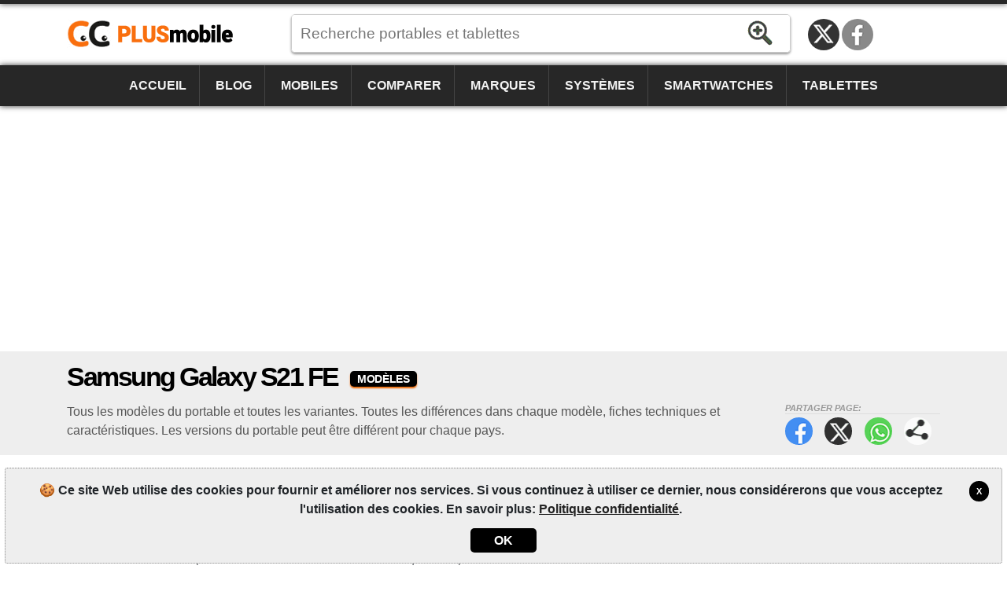

--- FILE ---
content_type: text/html; charset=utf-8
request_url: https://www.plusmobile.fr/modeles/samsung/galaxy-s21-fe/
body_size: 6285
content:
<!DOCTYPE html><html lang=fr-FR itemscope itemtype=https://schema.org/WebPage><head><title>Samsung Galaxy S21 FE - Mod&#xE8;les et variantes | PlusMobile</title><meta charset=utf-8><meta name=robots content=index,follow><meta name=viewport content="width=device-width"><meta name=dcterms.rights content=phonemore.com><meta name=apple-mobile-web-app-title content=PlusMobile><meta http-equiv=x-ua-compatible content="IE=edge"><link rel=dns-prefetch href=https://cdn.phonemore.com><link rel="shortcut icon" type=image/x-icon href=/favicon.ico><link rel=preload as=style href=https://cdn.phonemore.com/design/all.min.css?v12.7><link rel=stylesheet href=https://cdn.phonemore.com/design/all.min.css?v12.7><link rel=apple-touch-icon href=https://cdn.phonemore.com/design/img/logo/apple/plusmobile.png><link rel=canonical href="https://www.plusmobile.fr/modeles/samsung/galaxy-s21-fe/"><meta name=description content="Tous les modèles du portable et toutes les variantes. Toutes les différences dans chaque modèle, fiches techniques et caractéristiques. Les versions du portable peut être différent pour chaque pays."><meta property=og:title content="Samsung Galaxy S21 FE - Modèles et variantes"><meta name=twitter:card content=summary><meta name=twitter:title content="Samsung Galaxy S21 FE - Modèles et variantes"><meta name=twitter:site content=PlusMobileFr><meta name=twitter:image content=https://cdn.phonemore.com/content/2022/jpg/17910.jpg><meta property=og:image content=https://cdn.phonemore.com/content/2022/jpg/17910.jpg><script defer src=https://cdn.phonemore.com/js/all.min.js?v12.7></script><script async data-ad-client=ca-pub-7841484351967588 src=https://pagead2.googlesyndication.com/pagead/js/adsbygoogle.js></script><script async src="https://www.googletagmanager.com/gtag/js?id=G-MJH1YSZ5LG"></script></head><body><div class=skip_content><a href=#accessibility_content>Aller au contenu</a></div> <div id=ajaxload class=d-none><div class=loader></div></div> <header itemscope itemtype=https://schema.org/Organization> <div class="faixinha menubg"></div><meta itemprop=name content=PlusMobile><meta itemprop=founder content="Mauricio Eduardo Hernaski"><div class="container google-anno-skip"> <div class=row> <div class="col-sm-12 col-lg-3 col-xl-3"> <div class=logo> <a class=fr itemprop=url href=https://www.plusmobile.fr target=_top>https://www.plusmobile.fr</a> <div class=d-none itemprop=logo itemscope itemtype=https://schema.org/ImageObject><meta itemprop=url content=https://cdn.phonemore.com/design/img/logo/social/plusmobile.png></div> </div> </div> <div class="col-sm-12 col-lg-6 col-xl-7"> <input type=hidden id=hdnDispositivoTexto value=Dispositifs> <input type=hidden id=hdnModeloTexto value=Modèle> <input type=hidden id=hdnModelosTexto value=Modèles> <input type=hidden id=hdnEnderecoBusca value="/fiches-techniques/"> <div class=pesquisa> <label for=txtPesquisaPortal class=d-none>Recherche</label> <input type=search id=txtPesquisaPortal class=more_autocomplete maxlength=50 placeholder="Recherche portables et tablettes" value=""> <input type=button id=btnPesquisa class=botao value=Rechercher> </div> </div> </div> </div> <div class="container-fluid google-anno-skip"> <div class=row> <div class="col-12 menubg"> <nav id=topnav class=topnav> <div class=container> <a href="/">Accueil</a> <a href="/blog/">Blog</a> <a href="/portables/">Mobiles</a> <a href="/comparatif/portables/">Comparer</a> <a href="/marques/">Marques</a> <a href="/systemes/">Systèmes</a> <a href="/smartwatches/">Smartwatches</a> <a href="/tablettes/">Tablettes</a> <div class=top_social><a class=twitter title="Twitter / X" href=https://twitter.com/PlusMobileFr rel="me noopener" itemprop=sameAs target=_blank>Twitter / X</a><a class=face title=Facebook href=https://www.facebook.com/PlusMobileFr rel="me noopener" itemprop=sameAs target=_blank>Facebook</a></div> </div> <a href=javascript:void(0) class=icon onclick=OpenMenuMob()> <i></i><i></i><i></i> <span class=menu>MENU</span><span class=x>X</span> </a> </nav> </div> </div> </div> <div class=container> <div class=row> <div class="col-12 my-3"> <div class=ads><ins class=adsbygoogle data-ad-client=ca-pub-7841484351967588 data-ad-slot=9930319358 data-ad-format=auto data-full-width-responsive=true></ins><script>(adsbygoogle=window.adsbygoogle||[]).push({});</script></div> </div> </div> </div> </header> <main id=accessibility_content> <div class="container-fluid mb-4"> <div class="row titulo"> <div class=container> <div class=row> <div class=col-12> <h1 itemprop=headline>Samsung Galaxy S21 FE <span class=dest>Modèles</span></h1> <div class=share_content> <span class=tit>Partager page:</span> <a target=_blank class=face href=#>Facebook</a> <a target=_blank class=twitter href=#>Twitter</a> <a target=_blank class=whats href=#>WhatsApp</a> <a class=more href=#>Partager page:</a> </div> <h2 class="subtitulo none-mob" itemprop=alternativeHeadline>Tous les mod&#xE8;les du portable et toutes les variantes. Toutes les diff&#xE9;rences dans chaque mod&#xE8;le, fiches techniques et caract&#xE9;ristiques. Les versions du portable peut &#xEA;tre diff&#xE9;rent pour chaque pays.</h2> </div> </div> </div> </div> </div> <div class=container> <div class=row> <div class="col-lg-8 pgModels"> <div class="bar_links mb-4"> <nav> <div class="row no-gutters"> <div class=col> <a href="/fiches-techniques/samsung/galaxy-s21-fe/">Caractéristiques</a> </div> <div class=col> <a class=ativo href="/modeles/samsung/galaxy-s21-fe/">Modèles</a> </div> <div class=col> <a href="/comparatif/portables/samsung/galaxy-s21-fe/">Comparer</a> </div> </div> </nav> </div> <div class=descel> <p>Le <strong>Samsung Galaxy S21 FE</strong> dispose de <strong class=laranja>8 modèles et variantes</strong>. En général, les variantes sont les mêmes modèles du dispositif avec des différentes caractéristiques et spécifications.</p><p>En savoir plus sur toutes les <strong>versions du Samsung Galaxy S21 FE</strong>. Comparez les modèles et voyez quelles sont les caractéristiques qui diffèrent l'un de l'autre version de la fiche technique complète.</p> <div class=readmore> <a class=disp_menu href=# onclick="$(this).hide();$('.readmore').hide();$('.descel').css('max-height','unset');return false"> 👁️ Lire la suite... </a> </div> </div> <div class=gutters-mob> <div class=res-spec> <div class=res-tit> <h2>Résumé</h2> <small class=depends>*dépend du modèle</small> </div> <div class="row no-gutters"> <div class="col col-5 areaspec_chi">⚙️ CPU: <span>Samsung Exynos 2100 <span class=sep>/</span> Qualcomm Snapdragon 888 (SM8350)*</span></div> <div class="col areaspec_sys">🤖 Android 12<br>🔄 Android 15</div> <div class="col areaspec_dis">📱 6,4"<br>Dynamic AMOLED<br>120Hz</div> </div> <div class="row no-gutters"> <div class="col areaspec_mem">🔳 RAM: <span>6Go <span class=sep>/</span> 8Go*</span><br>💽 ROM: <span>128Go <span class=sep>/</span> 256Go*</span></div> <div class="col areaspec_con">🔌 WIFI6, BT5.0, NFC</div> </div> <div class="row no-gutters"> <div class="col col-8 areaspec_cam">📷 <span class=item_check></span>(triple caméra) 12.2MP + 12MP + 8MP<br>🤳 <span class=item_check></span>(frontale) 32MP</div> <div class="col areaspec_bat">&nbsp;🔋 4500mAh<br>⚡ 25W</div> </div> </div> </div> <div class=gutters-mob> <div class=phomodel> <a class=phomodelcel href="/fiches-techniques/samsung/galaxy-s21-fe/sm-g9900-128gb/"><img src=https://cdn.phonemore.com/content/2022/jpg/17910.jpg alt="Galaxy S21 FE (SM-G9900 128GB)" class=img-fluid></a> <div class=phomodeltext> <a class=lnkmodel href="/fiches-techniques/samsung/galaxy-s21-fe/sm-g9900-128gb/"> <em>Samsung Galaxy S21 FE <span class=tesis>(SM-G9900 128Go)</span></em> <span>MODÈLE 1</span> </a> <div>Galaxy S21 FE 5G SM-G9900 Dual-SIM (Exynos)</div> <a class=lnkspec href="/fiches-techniques/samsung/galaxy-s21-fe/sm-g9900-128gb/">Caract&#xE9;ristiques Samsung Galaxy S21 FE</a> <div class=sec> Pays ou régions disponibles:<br><span class=saleregion><img src=https://cdn.phonemore.com/design/paises/21.png alt=Chine title=Chine></span><br><small>Chine</small> </div> </div> </div> <div class=phomodel> <a class=phomodelcel href="/fiches-techniques/samsung/galaxy-s21-fe/sm-g9900-256gb/"><img src=https://cdn.phonemore.com/content/2022/jpg/17910.jpg alt="Galaxy S21 FE (SM-G9900 256GB)" class=img-fluid></a> <div class=phomodeltext> <a class=lnkmodel href="/fiches-techniques/samsung/galaxy-s21-fe/sm-g9900-256gb/"> <em>Samsung Galaxy S21 FE <span class=tesis>(SM-G9900 256Go)</span></em> <span>MODÈLE 2</span> </a> <div>Galaxy S21 FE 5G SM-G9900 Dual-SIM (Exynos)</div> <a class=lnkspec href="/fiches-techniques/samsung/galaxy-s21-fe/sm-g9900-256gb/">Caract&#xE9;ristiques Samsung Galaxy S21 FE</a> <div class=sec> Pays ou régions disponibles:<br><span class=saleregion><img src=https://cdn.phonemore.com/design/paises/21.png alt=Chine title=Chine></span><br><small>Chine</small> </div> </div> </div> <div class=phomodel> <a class=phomodelcel href="/fiches-techniques/samsung/galaxy-s21-fe/sm-g990bds-128gb/"><img src=https://cdn.phonemore.com/content/2022/jpg/17910.jpg alt="Galaxy S21 FE (SM-G990B/DS 128GB)" class=img-fluid></a> <div class=phomodeltext> <a class=lnkmodel href="/fiches-techniques/samsung/galaxy-s21-fe/sm-g990bds-128gb/"> <em>Samsung Galaxy S21 FE <span class=tesis>(SM-G990B/DS 128Go)</span></em> <span>MODÈLE 3</span> </a> <div>Galaxy S21 FE 5G SM-G990B/Dual-SIM (Exynos)</div> <a class=lnkspec href="/fiches-techniques/samsung/galaxy-s21-fe/sm-g990bds-128gb/">Caract&#xE9;ristiques Samsung Galaxy S21 FE</a> <div class=sec> Pays ou régions disponibles:<br><span class=saleregion><img src=https://cdn.phonemore.com/design/paises/2.png alt="(Global, International)" title="(Global, International)"></span><br><small>(Global, International)</small> </div> </div> </div> <div class=phomodel> <a class=phomodelcel href="/fiches-techniques/samsung/galaxy-s21-fe/sm-g990b2ds-128gb/"><img src=https://cdn.phonemore.com/content/2022/jpg/17910.jpg alt="Galaxy S21 FE (SM-G990B2/DS 128GB)" class=img-fluid></a> <div class=phomodeltext> <a class=lnkmodel href="/fiches-techniques/samsung/galaxy-s21-fe/sm-g990b2ds-128gb/"> <em>Samsung Galaxy S21 FE <span class=tesis>(SM-G990B2/DS 128Go)</span></em> <span>MODÈLE 4</span> </a> <div>Galaxy S21 FE 5G SM-G990B2/Dual-SIM (Snapdragon)</div> <a class=lnkspec href="/fiches-techniques/samsung/galaxy-s21-fe/sm-g990b2ds-128gb/">Caract&#xE9;ristiques Samsung Galaxy S21 FE</a> <div class=sec> Pays ou régions disponibles:<br><span class=saleregion><img src=https://cdn.phonemore.com/design/paises/3.png alt=(Europe) title=(Europe)></span><br><small>(Europe)</small> </div> </div> </div> <div class=phomodel> <a class=phomodelcel href="/fiches-techniques/samsung/galaxy-s21-fe/sm-g990b2ds-256gb/"><img src=https://cdn.phonemore.com/content/2022/jpg/17910.jpg alt="Galaxy S21 FE (SM-G990B2/DS 256GB)" class=img-fluid></a> <div class=phomodeltext> <a class=lnkmodel href="/fiches-techniques/samsung/galaxy-s21-fe/sm-g990b2ds-256gb/"> <em>Samsung Galaxy S21 FE <span class=tesis>(SM-G990B2/DS 256Go)</span></em> <span>MODÈLE 5</span> </a> <div>Galaxy S21 FE 5G SM-G990B2/Dual-SIM (Snapdragon)</div> <a class=lnkspec href="/fiches-techniques/samsung/galaxy-s21-fe/sm-g990b2ds-256gb/">Caract&#xE9;ristiques Samsung Galaxy S21 FE</a> <div class=sec> Pays ou régions disponibles:<br><span class=saleregion><img src=https://cdn.phonemore.com/design/paises/3.png alt=(Europe) title=(Europe)></span><br><small>(Europe)</small> </div> </div> </div> <div class=phomodel> <a class=phomodelcel href="/fiches-techniques/samsung/galaxy-s21-fe/sm-g990eds-128gb6gb/"><img src=https://cdn.phonemore.com/content/2022/jpg/17910.jpg alt="Galaxy S21 FE (SM-G990E/DS 128GB/6GB)" class=img-fluid></a> <div class=phomodeltext> <a class=lnkmodel href="/fiches-techniques/samsung/galaxy-s21-fe/sm-g990eds-128gb6gb/"> <em>Samsung Galaxy S21 FE <span class=tesis>(SM-G990E/DS 128Go/6Go)</span></em> <span>MODÈLE 6</span> </a> <div>Galaxy S21 FE 5G SM-G990B/Dual-SIM (Exynos)</div> <a class=lnkspec href="/fiches-techniques/samsung/galaxy-s21-fe/sm-g990eds-128gb6gb/">Caract&#xE9;ristiques Samsung Galaxy S21 FE</a> <div class=sec> Pays ou régions disponibles:<br><span class=saleregion><img src=https://cdn.phonemore.com/design/paises/4.png alt="(Amérique Latine)" title="(Amérique Latine)"></span><span class=saleregion><img src=https://cdn.phonemore.com/design/paises/16.png alt=Brésil title=Brésil></span><br><small>(Amérique Latine), Brésil</small> </div> </div> </div> <div class=phomodel> <a class=phomodelcel href="/fiches-techniques/samsung/galaxy-s21-fe/sm-g990eds-128gb8gb/"><img src=https://cdn.phonemore.com/content/2022/jpg/17910.jpg alt="Galaxy S21 FE (SM-G990E/DS 128GB/8GB)" class=img-fluid></a> <div class=phomodeltext> <a class=lnkmodel href="/fiches-techniques/samsung/galaxy-s21-fe/sm-g990eds-128gb8gb/"> <em>Samsung Galaxy S21 FE <span class=tesis>(SM-G990E/DS 128Go/8Go)</span></em> <span>MODÈLE 7</span> </a> <div>Galaxy S21 FE 5G SM-G990B/Dual-SIM (Exynos)</div> <a class=lnkspec href="/fiches-techniques/samsung/galaxy-s21-fe/sm-g990eds-128gb8gb/">Caract&#xE9;ristiques Samsung Galaxy S21 FE</a> <div class=sec> Pays ou régions disponibles:<br><span class=saleregion><img src=https://cdn.phonemore.com/design/paises/37.png alt=Philippines title=Philippines></span><span class=saleregion><img src=https://cdn.phonemore.com/design/paises/45.png alt=Inde title=Inde></span><span class=saleregion><img src=https://cdn.phonemore.com/design/paises/79.png alt=Malaisie title=Malaisie></span><span class=saleregion><img src=https://cdn.phonemore.com/design/paises/72.png alt=Thaïlande title=Thaïlande></span><br><small>Philippines, Inde, Malaisie, Thaïlande</small> </div> </div> </div> <div class=phomodel> <a class=phomodelcel href="/fiches-techniques/samsung/galaxy-s21-fe/sm-g990u-128gb/"><img src=https://cdn.phonemore.com/content/2022/jpg/17910.jpg alt="Galaxy S21 FE (SM-G990U 128GB)" class=img-fluid></a> <div class=phomodeltext> <a class=lnkmodel href="/fiches-techniques/samsung/galaxy-s21-fe/sm-g990u-128gb/"> <em>Samsung Galaxy S21 FE <span class=tesis>(SM-G990U 128Go)</span></em> <span>MODÈLE 8</span> </a> <div>Galaxy S21 FE 5G SM-G990U1 (Snapdragon)</div> <a class=lnkspec href="/fiches-techniques/samsung/galaxy-s21-fe/sm-g990u-128gb/">Caract&#xE9;ristiques Samsung Galaxy S21 FE</a> <div class=sec> Pays ou régions disponibles:<br><span class=saleregion><img src=https://cdn.phonemore.com/design/paises/36.png alt=États-Unis title=États-Unis></span><br><small>États-Unis</small> </div> </div> </div> </div> <div class=share_content> <span class=tit>Partager page:</span> <a target=_blank class=face href=#>Facebook</a> <a target=_blank class=twitter href=#>Twitter</a> <a target=_blank class=whats href=#>WhatsApp</a> <a class=more href=#>Partager page:</a> </div> <div id=commentaire></div><meta itemprop=commentCount content=0></div> <div class="col-lg-4 lateral"> <aside> <div class="ads mb-4"><ins class=adsbygoogle data-ad-client=ca-pub-7841484351967588 data-ad-slot=4665673942 data-ad-format=auto data-full-width-responsive=true></ins><script>(adsbygoogle=window.adsbygoogle||[]).push({});</script></div> <div class="barra_titulo mb-3"><div class=mais><a href="/comparatif/portables/samsung/galaxy-s21-fe/"><strong>Comparatifs</strong> <span class=titless>Samsung Galaxy S21 FE</span></a></div></div> <a class=comparacao href="/comparatif/portables/samsung/galaxy-s21-fe/sm-g9900-128gb/"> <span class=apa><img src=https://cdn.phonemore.com/content/2022/jpg/17910m.jpg alt="Samsung Galaxy S21 FE (SM-G9900 128Go)" loading=lazy>Samsung Galaxy S21 FE <span class=tesis>(SM-G9900 128Go)</span></span> <strong>vs</strong> <span class=apa><img src=https://cdn.phonemore.com/design/img/ico_phone.gif alt=img loading=lazy>Choisissez le modèle</span> </a> <div class="row rcolflex"> <div class="col-md-6 col-lg-12"> <a class=comparacao href=/comparatif/portables/samsung-galaxy-s21-fe-sm-g990bds-128gb-vs-samsung-galaxy-s21-fe-sm-g9900-128gb/19144045> <span class=apa><img src=https://cdn.phonemore.com/content/2022/jpg/17910m.jpg alt="Samsung Galaxy S21 FE (SM-G990B/DS 128Go)" loading=lazy>Samsung Galaxy S21 FE <span class=tesis>(SM-G990B/DS 128Go)</span></span> <strong>vs</strong> <span class=apa><img src=https://cdn.phonemore.com/content/2022/jpg/17910m.jpg alt="Samsung Galaxy S21 FE (SM-G9900 128Go)" loading=lazy>Samsung Galaxy S21 FE <span class=tesis>(SM-G9900 128Go)</span></span> </a> </div> <div class="col-md-6 col-lg-12"> <a class=comparacao href=/comparatif/portables/samsung-galaxy-s21-fe-sm-g990eds-128gb6gb-vs-samsung-galaxy-s21-fe-sm-g990b2ds-256gb/22674382> <span class=apa><img src=https://cdn.phonemore.com/content/2022/jpg/17910m.jpg alt="Samsung Galaxy S21 FE (SM-G990E/DS 128Go/6Go)" loading=lazy>Samsung Galaxy S21 FE <span class=tesis>(SM-G990E/DS 128Go/6Go)</span></span> <strong>vs</strong> <span class=apa><img src=https://cdn.phonemore.com/content/2022/jpg/17910m.jpg alt="Samsung Galaxy S21 FE (SM-G990B2/DS 256Go)" loading=lazy>Samsung Galaxy S21 FE <span class=tesis>(SM-G990B2/DS 256Go)</span></span> </a> </div> </div> </aside> </div> </div> </div> </main> <footer class="textura mt-4 google-anno-skip"> <div id=rodape class=container-fluid> <div class=container> <div class=row> <div class="col-12 links"> <a id=top href=#>TOP</a> <a href=/site/plan-du-site/20>Plan du site</a> <span>&bull;</span> <a href="/qui-nous-sommes/">Qui nous sommes</a> <span>&bull;</span> <a href=/site/politique-de-confidentialite/7>Politique confidentialité</a> </div> <div class="col-12 links idiomas"> <a class=current>Fran&#xE7;ais</a> &bull; <a href="https://www.phonemore.com/models/samsung/galaxy-s21-fe/">English</a> &bull; <a href="https://www.tiomovil.com/modelos/samsung/galaxy-s21-fe/">Espa&#xF1;ol</a> &bull; <a href="https://www.piucellulare.it/modelli/samsung/galaxy-s21-fe/">Italiano</a> &bull; <a href="https://www.maiscelular.com.br/modelos/samsung/galaxy-s21-fe/">Portugu&#xEA;s-BR</a> &bull; <a href="https://meutelemovel.pt/modelos/samsung/galaxy-s21-fe/">Portugu&#xEA;s-PT</a> &bull; <a href="https://www.phonemore.in/models/samsung/galaxy-s21-fe/">&#x939;&#x93F;&#x928;&#x94D;&#x926;&#x940;</a> &bull; <a href="https://www.phone888.cn/models/samsung/galaxy-s21-fe/">&#x4E2D;&#x6587;</a> </div> <div class=col-12> <div class=copy>&copy;2012-2026<br>PlusMobile est votre comparateur de smartphones, téléphones portables, mobiles et les spécifications complètes.</div> </div> </div> </div> </div> </footer> <div class="gdpr d-none google-anno-skip"> <div> <a class=ok href=#>X</a> <p>🍪 Ce site Web utilise des cookies pour fournir et améliorer nos services. Si vous continuez à utiliser ce dernier, nous considérerons que vous acceptez l'utilisation des cookies. En savoir plus: <a href=/site/politique-de-confidentialite/7>Politique confidentialité</a>.</p> <div class=accept><a class=ok href=#>OK</a></div> </div> </div><script>window.dataLayer=window.dataLayer||[];function gtag(){dataLayer.push(arguments);}gtag('js',new Date());gtag('config','G-MJH1YSZ5LG');</script><input id=hdnCopyLabel type=hidden value="Copier l'url"> <div id=share_modal> <div class="modal_content share_content"> <span class=close>&times;</span> <p>Partager page:</p> <div id=share_more></div> </div> </div><script>var disqus_url='https://www.plusmobile.fr/modeles/samsung/galaxy-s21-fe/';var disqus_identifier='plusmobilefr_celulargrupo_2813';var disqus_container_id='commentaire';var disqus_shortname='plusmobilefr';var disqus_title='Samsung Galaxy S21 FE';var disqus_api_public_key='7UJSgJXmNIrOKEXvEnu7wAz9sgecFYGiAOSrOh3f8vYGT6jENVwkEki5uZRPw3wT';function disqus_config()
{this.callbacks.onNewComment=[function(comment){$.ajax({url:'https://disqus.com/api/3.0/posts/details.json',method:'GET',data:{'post':comment.id,'api_key':disqus_api_public_key},success:function(data){var dataParams={'disqusId':data.response.id,'disqusParent':data.response.parent,'disqusThread':data.response.thread,'disqusUser':data.response.author.name,'disqusMsg':data.response.raw_message,'codigoComparacao':0,'codigoCelular':0,'codigoGrupo':2813,'codigoGrupoFicha':0,'codigoConteudo':0};$.ajax({headers:{'Accept':'application/json','Content-Type':'application/json'},url:'/comentario/gravar',method:'POST',dataType:'json',data:JSON.stringify(dataParams)});},cache:false});}];}
(function(){var dsq=document.createElement('script');dsq.async=true;dsq.src='https://'+disqus_shortname+'.disqus.com/embed.js';(document.getElementsByTagName('head')[0]||document.getElementsByTagName('body')[0]).appendChild(dsq);})();</script></body></html>